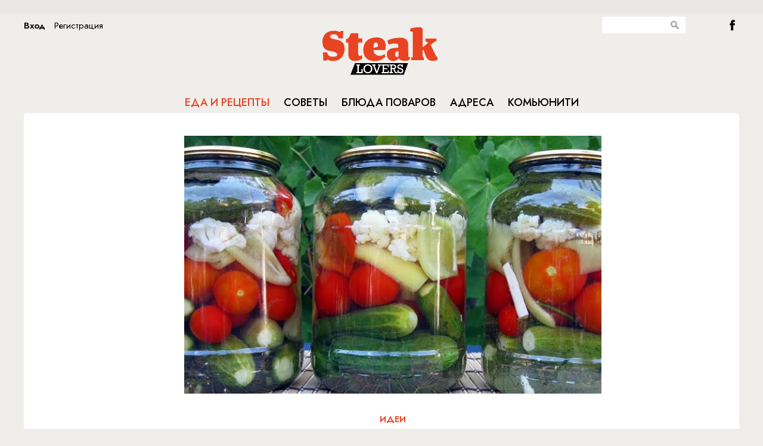

--- FILE ---
content_type: text/html; charset=UTF-8
request_url: https://steaklovers.menu/food/49904
body_size: 7727
content:
<!DOCTYPE html>
<html lang="en">
    <head>
        <meta http-equiv="Content-Type" content="text/html; charset=UTF-8"/>
        <meta name="yandex-verification" content="bdbf314e11cb0063" />
        <link rel="icon" href="/static/images/favicon.svg" sizes="any" type="image/svg+xml">
        
<title>Закрываем помидоры сразу с огурцами: вкуснее чем по отдельности. Без лишних хлопот, просто заливаем кипятком</title>
<meta property="title" content="Закрываем помидоры сразу с огурцами: вкуснее чем по отдельности. Без лишних хлопот, просто заливаем кипятком" />
<meta property="description" content="Вкусные маринованные помидоры и огурцы со специями для домашней заготовки на зиму" />
<meta property="keywords" content="маринованные овощи, помидоры, огурцы, домашние заготовки, рецепт, консервирование, специи, зелень, уксусная эссенция, маринад, вкусно, зима" />
<meta property="og:type" content="article"/>
<meta property="og:title" content="Закрываем помидоры сразу с огурцами: вкуснее чем по отдельности. Без лишних хлопот, просто заливаем кипятком" />
<meta property="og:description" content="" />
<meta property="og:image" content="https://steaklovers.menu/~imgview/elements/images/669f053372156" />

<meta name="viewport" content="width=device-width, initial-scale=1">
<meta name="pmail-verification" content="27c019bb05cdaaa8751bb706f9702946">

<script src="/static/js/jquery-1.10.1.min.js" type="text/javascript"></script>
<script src="/static/js/jquery.easing.min.js" type="text/javascript"></script>
<script src="/static/js/missed.js" type="text/javascript"></script>
<script src="/static/js/jquery.scombobox.min.js" type="text/javascript"></script>
<script src="/static/js/masonry.pkgd.min.js" type="text/javascript"></script>
<script src="/static/js/imagesloaded.pkgd.min.js" type="text/javascript"></script>
<script src="/static/js/pekeUpload.js" type="text/javascript"></script>
<script src="/static/js/jquery.cookie.js" type="text/javascript"></script>
<script src="/static/js/script.js" type="text/javascript"></script>
<script src="/static/js/moment-with-langs.min.js" type="text/javascript"></script>
<script src="/static/js/adfox.asyn.code.ver3.js" type="text/javascript"></script>
<script src="/static/js/adfox.asyn.code.scroll.js" type="text/javascript"></script>
<script type='text/javascript' src='https://platform-api.sharethis.com/js/sharethis.js#property=5e8dcd68c268b7001243acc8&product=inline-share-buttons&cms=sop' async='async'></script>
<link rel="stylesheet" href="/static/css/jquery.scombobox.min.css"/>
<link rel="stylesheet" href="/static/css/flexslider.css" type="text/css">
<link href='https://fonts.googleapis.com/css?family=Open+Sans:400,600&subset=cyrillic,latin' rel='stylesheet' type='text/css'>
<link href='https://fonts.googleapis.com/css?family=Roboto+Condensed&subset=latin,cyrillic' rel='stylesheet' type='text/css'>
<link href='https://fonts.googleapis.com/css?family=PT+Serif:400,700,400italic,700italic&subset=cyrillic,latin' rel='stylesheet' type='text/css'>
<link rel="stylesheet" href="/static/css/style.css"/>

<!-- monetization -->

<script src="https://cdn.adfinity.pro/code/steaklovers.menu/adfinity.js" charset="utf-8" async></script>
<script async src="https://jsn.24smi.net/smi.js"></script>

<script>window.yaContextCb=window.yaContextCb||[]</script>
<script src="https://yandex.ru/ads/system/context.js" async></script>

<!-- monetization end-->



<!-- GA -->


<script src="/static/js/jquery.kotshare.js" type="text/javascript"></script>
<link rel="stylesheet" href="/static/css/kotshare.css"/>

<script async src="https://lenta.sparrow.ru/js/loader.js"></script>

<style>
ins[data-ad-status=unfilled] {display:none!important}
</style>

<script>
    $(window).load(function()
    {
        $(".socwidgets").kotshare({
            shareurl : document.location.href,
            showzero : false,
            buttons : { ok: false, gp: false}
        });
    });
</script>

<!--script src="http://userapi.com/js/api/openapi.js?20" type="text/javascript" ></script>
<script type="text/javascript" src="http://vk.com/js/api/share.js?90" charset="windows-1251"></script-->
<!--script type="text/javascript" src="//yandex.st/share/share.js" charset="utf-8"></script-->

<!--script src="http://userapi.com/js/api/openapi.js?20" type="text/javascript" ></script>
<script type="text/javascript" src="http://vk.com/js/api/share.js?90" charset="windows-1251"></script-->
<!--script type="text/javascript" src="//yandex.st/share/share.js" charset="utf-8"></script-->

        
        <script type="text/javascript">
            
        </script>
        
      <!-- 
  <script type="text/javascript">

            var _gaq = _gaq || [];
            _gaq.push(['_setAccount', 'UA-27822011-1']);
            _gaq.push(['_trackPageview']);

            (function() {
              var ga = document.createElement('script'); ga.type = 'text/javascript'; ga.async = true;
              ga.src = ('https:' == document.location.protocol ? 'https://ssl' : 'http://www') + '.google-analytics.com/ga.js';
              var s = document.getElementsByTagName('script')[0]; s.parentNode.insertBefore(ga, s);
            })();
            if (window.location.hash == '#_=_') {
                window.location.hash = ''; // for older browsers, leaves a # behind
                history.pushState('', document.title, window.location.pathname); // nice and clean
                e.preventDefault(); // no page reload
            }
          </script>	
 -->
    </head>
    <body id="main_page">
        
 

 
<div id="fb-root"></div>

<div class="topbanner">
	<div style="display: inline-block; width:1120px; margin:5px auto; text-align:center;">


<div class='adfinity_block_1068'></div>
 
    </div>
    </div>
<!-- </div> -->

<div class="wrapper">


 
<div class="header">
                

 


 
<div class="loginbtn_cont auth_button"><div class="loginbtn_in" onclick="steak.showLogin();">Вход</div><div class="loginbtn_reg" onclick="steak.showRegister();">Регистрация</div></div>












                <div class="search_cont">
                    <input id="globsearch" type="text" class="search_input" value=""/><div class="search_button" onclick="glob_search()"></div>
                </div>
                <div><a class="btn_fb" href="https://www.facebook.com/Steaklovers.ru?fref=ts">&nbsp;</a></div>

                <a href="/" class="logo"></a>
                <div class="menu_cont">
                    <ul class="menu OFSMSC">
                        <li class="menu_one">
                            <a href="/food/" id="menu_food">Еда и рецепты</a>
                        </li>
                        <li class="menu_two">
                            <a href="/travel/" id="menu_travel">Советы</a>
                        </li>
                        <li class="menu_three">
                            <a href="/recipes/" id="menu_recipes">Блюда поваров</a>
                        </li>
                        <li class="menu_four">
                            <a href="/addresses/" id="menu_addresses">Адреса</a>
                        </li>
                        <li class="menu_five">
                            <a href="/community/" id="menu_community">Комьюнити</a>
                        </li>
                    </ul>
                    
                    <script type="text/javascript">
                        $('#menu_food').addClass('active');
                    </script>
                </div>
</div>
<script type="text/javascript">
    glob_search = function()
    {
        var burl = '/search';
        if($('#globsearch').val())
        {
            document.location.href = burl+'/filter:'+$('#globsearch').val();
        }
    }
    $('#globsearch').on('keypress', function (event) {
         if(event.which == '13'){
            $(this).attr("disabled", "disabled");
            glob_search();
         }
   });

</script>







<div class="content">
    

 
        <div class="cont_info articlecont">
            <img class="cont_info articlecont img" class="articleimg" src="~imgview/elements/images/669f053372156" alt="Закрываем помидоры сразу с огурцами: вкуснее чем по отдельности. Без лишних хлопот, просто заливаем кипятком"/>
            <div></div>
        <img class="articleico" src="~imgview/dict_thread/56629c2e16724"/>
        <div class="clear"></div>
        <div>
        <a href="/food/thread:Идеи"><h3>Идеи</h3></a>
        <h1>Закрываем помидоры сразу с огурцами: вкуснее чем по отдельности. Без лишних хлопот, просто заливаем кипятком</h1>
        <h4></h4>
        </div>
        <div class="bullet"></div>
      <div class="sharethis-inline-share-buttons"></div>
      <div class="split m20"></div>
    </div>
    <div class="content_data article_info">

                <div class="banner big_banner">
                <div >


</div>

<!-- Yandex.RTB C-A-350121-12 -->
<div id="yandex_rtb_C-A-350121-12"></div>
<script>window.yaContextCb.push(()=>{
  Ya.Context.AdvManager.renderWidget({
    renderTo: 'yandex_rtb_C-A-350121-12',
    blockId: 'C-A-350121-12'
  })
})</script>


 		<div id="unit_97782"><a href="https://smi2.ru/" >Новости СМИ2</a></div>
<script type="text/javascript" charset="utf-8">
  (function() {
    var sc = document.createElement('script'); sc.type = 'text/javascript'; sc.async = true;
    sc.src = '//smi2.ru/data/js/97782.js'; sc.charset = 'utf-8';
    var s = document.getElementsByTagName('script')[0]; s.parentNode.insertBefore(sc, s);
  }());
</script>
</br></br>
<div class='adfinity_block_1070'></div>


        </div>





<div class="mobilead"><div class='adfinity_block_3607'></div></div>

		<div class="js-relap-anchor" data-relap-id="oF-gC8oKHGacC5OT"></div>
        <div class="content_content">
            <p>Каждая банка этой закатки станет настоящим сокровищем в холодное время года. Вместо того, чтобы делать огурцы и помидоры отдельно, как принято обычно, мы замаринуем их вместе под особым рассолом, сочетающим в себе насыщенность вкусов и пикантность специй, создавая идеальный баланс между острым и соленым.</p>

<p><img alt="" src="~m/ckeditor/view/articles/669f04fa24dc0" style="width: 750px; height: 450px;" /></p>

<p><strong>Ингредиенты:</strong></p>

<p>Помидоры &ndash; 2 кг<br />
Огурцы &ndash; 1 кг<br />
Укроп &ndash; 50 г<br />
Петрушка &ndash; 50 г<br />
Чеснок &ndash; 6 зубчиков<br />
Перец горошком &ndash; 1 ч. ложка<br />
Душистый перец &ndash; 1 ч. ложка<br />
Соль &ndash; 1 ст. ложка на 1 литр маринада<br />
Сахар &ndash; 3 ст. ложки на 1 литр маринада<br />
Уксусная эссенция (70%) &ndash; 1 ч. ложка на 1 литр воды</p>

<p><strong>Приготовление:</strong></p>

<p>Помойте 2 кг помидоров и сделайте на них несколько надрезов. Огурцы (1 кг) промойте и отрежьте кончики. В стерилизованные банки положите по 50 г укропа и петрушки, 6 зубчиков чеснока, по 1 ч. ложке горошин черного и душистого перца. Залейте овощи кипятком и оставьте на 2 минуты.</p>

<p><img alt="" src="~m/ckeditor/view/articles/669f050a8950d" style="width: 750px; height: 450px;" /></p>

<p>Затем слейте воду в кастрюлю. В кастрюле смешайте 1 ст. ложку соли и 3 ст. ложки сахара на 1 литр воды. Поставьте на плиту и доведите до кипения, варите 3 минуты. Добавьте 1 ч. ложку уксусной эссенции (70%) на 1 литр воды.</p>

<p><img alt="" src="~m/ckeditor/view/articles/669f051c6f15d" /></p>

<p>Залейте подготовленным маринадом овощи в банках, закатайте их, переверните вверх дном и укутайте, оставьте до полного остывания.</p>

<p><img alt="" src="~m/ckeditor/view/articles/669f0529a2dd1" style="width: 750px; height: 450px;" /></p>

<p><strong>Видеорецепт:</strong></p>

<p><iframe allow="accelerometer; autoplay; clipboard-write; encrypted-media; gyroscope; picture-in-picture; web-share" allowfullscreen="" frameborder="0" height="411" referrerpolicy="strict-origin-when-cross-origin" src="https://www.youtube.com/embed/JvaXB-A8obE?si=vmkMDpzGeyJEuyAQ" title="YouTube video player" width="750"></iframe></p>

<p>Банки легко хранятся и без холодильника, просто в прохладном месте.</p>

        </div>

        <!-- Steaklovers - article bottom -->
        <div style="text-align:center;">




<div class='adfinity_block_1069'></div>
<div class='adfinity_block_1071'></div>
<div class="split m20"></div>

	</div>
    </div>
        <div class="cont_info articlecont" style="text-align: center;">
            <div class="sharethis-inline-share-buttons"></div>

        <div class="split m20"></div>

        </div>
<div class="clear"></div>

<script>
    window.onload = function() {
        const paragraphs = document.getElementsByTagName('p');
        const middleIndex = Math.floor(paragraphs.length / 2);
        const middleParagraph = paragraphs[middleIndex];
        const newDiv = document.createElement('div');
        newDiv.className = 'adfinity_block_3606';

        // Check screen size
        if (window.innerWidth < 768) {
            const additionalDiv = document.createElement('div');
            additionalDiv.className = 'adfinity_block_3790';
            middleParagraph.parentNode.insertBefore(additionalDiv, middleParagraph.nextSibling);
        }

        middleParagraph.parentNode.insertBefore(newDiv, middleParagraph.nextSibling);
    }
</script>


<div>
	<h1 class="center moreitems">Новости от партнеров</h1>
	
<!-- 24Smi -->
<div class="smi24__informer smi24__auto" data-smi-blockid="33636"></div>
<div class="smi24__informer smi24__auto" data-smi-blockid="33637"></div>
<script>(window.smiq = window.smiq || []).push({});</script>
	
<!--
<div class="clear" style="height: 40px;"></div> -->
<div class="widgetsmi2">

<!-- Sparrow Lenta Loader -->
<script type="text/javascript" data-key="35befb8d43bc548a8d9c271ae5b7f4b2">
    (function(w, a) {
        (w[a] = w[a] || []).push({
            'script_key': '35befb8d43bc548a8d9c271ae5b7f4b2',
            'settings': {
                'sid': 11323,
                'type': 'lenta',
            }
        });
        window['_SVKNativeLoader'].initWidgets();
    })(window, '_svk_native_widgets');
</script>
<!-- /Sparrow Lenta Loader-->

</div>

<div class="clear" style="height: 40px;"></div>




<!--mirtesen addblock -->
<div class="widgetsmi2">
<div id="unit_92459"><a href="https://smi2.ru/" >Новости СМИ2</a></div>
<script type="text/javascript" charset="utf-8">
  (function() {
    var sc = document.createElement('script'); sc.type = 'text/javascript'; sc.async = true;
    sc.src = '//smi2.ru/data/js/92459.js'; sc.charset = 'utf-8';
    var s = document.getElementsByTagName('script')[0]; s.parentNode.insertBefore(sc, s);
  }());
</script>
</div>

<!-- end mirtesen addblock -->



<!-- yandex fullscreen mob -->
<!-- Yandex.RTB R-A-350121-11 -->
<script>
window.yaContextCb.push(() => {
    Ya.Context.AdvManager.render({
        "blockId": "R-A-350121-11",
        "type": "fullscreen",
        "platform": "touch"
    })
})
</script>








<!-- Bottom banner -->


 
<div class="botbanner" style="text-align: center;  width:1120px;">

</div>






<!-- End Bottom banner -->
</div>
<!---->


 
<div class="footer">
   <div class="lovers">
<h2 class="OFSMSC">Рецепты каждый день</h2>

<p>&copy; Steaklovers. Использование&nbsp;текстовых материалов без изменений в некоммерческих целях разрешается со ссылкой на Steaklovers. Все аудиовизуальные произведения являются собственностью своих авторов и правообладателей и используются только в образовательных и информационных целях.&nbsp;</p>
</div>

<div>
<h2 class="OFSMSC">Сотрудничество</h2>

<div>Контакты: <a href="mailto:adv@battemoscow.ru">adv@battemoscow.ru</a></div>

<div><p>На информационном ресурсе (сайте) применяются рекомендательные технологии (информационные технологии предоставления информации на основе сбора, систематизации и анализа сведений, относящихся к предпочтениям пользователей сети &laquo;Интернет&raquo;, находящихся на территории Российской Федерации).</p>
</div>

    <!-- Viads code -->
    <script src="https://ru.viadata.store/v2/comm_min.js?sid=106515" async></script>
    <!-- Viads code end-->
   <!-- begin of Top100 code -->
	<script type="text/javascript" async src="https://relap.io/v7/relap.js" data-relap-token="-iZf5GDkXaBdjImM"></script>
    <script id="top100Counter" type="text/javascript" src="https://counter.rambler.ru/top100.jcn?3063043"></script>
    <noscript>
    <a href="https://top100.rambler.ru/navi/3063043/">
    <img src="https://counter.rambler.ru/top100.cnt?3063043" alt="Rambler's Top100" style="border: 0 none;" />
    </a>

    </noscript>
    <!-- end of Top100 code -->
    <!-- Rating@Mail.ru counter -->
<script type="text/javascript">
var _tmr = window._tmr || (window._tmr = []);
_tmr.push({id: "3123669", type: "pageView", start: (new Date()).getTime()});
(function (d, w, id) {
  if (d.getElementById(id)) return;
  var ts = d.createElement("script"); ts.type = "text/javascript"; ts.async = true; ts.id = id;
  ts.src = "https://top-fwz1.mail.ru/js/code.js";
  var f = function () {var s = d.getElementsByTagName("script")[0]; s.parentNode.insertBefore(ts, s);};
  if (w.opera == "[object Opera]") { d.addEventListener("DOMContentLoaded", f, false); } else { f(); }
})(document, window, "topmailru-code");
</script><noscript><div>
<img src="https://top-fwz1.mail.ru/counter?id=3123669;js=na" style="border:0;position:absolute;left:-9999px;" alt="Top.Mail.Ru" />
</div></noscript>
<!-- //Rating@Mail.ru counter -->

</div>






</div>
<script type="text/javascript">
//<![CDATA[
steak.authorized = ''?true:false;
$(function(){
    $('#chef_cb').scombobox({forbidInvalid: true});
    $('#chef_cb input.scombobox-display').attr('placeholder','Выберите повара');
    $('#chef_cb input.scombobox-display').attr('readonly','readonly');
    $('#chef_cb input.scombobox-display').on('focus',function(){this.blur();});
    steak.parseDate();
});//]]>
</script>
<!-- 
<script>(function(d, s, id) {
  var js, fjs = d.getElementsByTagName(s)[0];
  if (d.getElementById(id)) return;
  js = d.createElement(s); js.id = id;
  js.src = "//connect.facebook.net/ru_RU/sdk.js#xfbml=1&appId=333217696755251&version=v2.3";
  fjs.parentNode.insertBefore(js, fjs);
}(document, 'script', 'facebook-jssdk'));</script>
 -->








        <script type="text/javascript">
            
        </script>
        
        
        <!-- Yandex.Metrika counter -->
        <script type="text/javascript">
        (function (d, w, c) {
            (w[c] = w[c] || []).push(function() {
                try {
                    w.yaCounter25956589 = new Ya.Metrika({id:25956589,
                            webvisor:true,
                            clickmap:true,
                            trackLinks:true,
                            accurateTrackBounce:true});
                } catch(e) { }
            });

            var n = d.getElementsByTagName("script")[0],
                s = d.createElement("script"),
                f = function () { n.parentNode.insertBefore(s, n); };
            s.type = "text/javascript";
            s.async = true;
            s.src = (d.location.protocol == "https:" ? "https:" : "http:") + "//mc.yandex.ru/metrika/watch.js";

            if (w.opera == "[object Opera]") {
                d.addEventListener("DOMContentLoaded", f, false);
            } else { f(); }
        })(document, window, "yandex_metrika_callbacks");
        </script>
        <noscript><div><img src="//mc.yandex.ru/watch/25956589" style="position:absolute; left:-9999px;" alt="" /></div></noscript>
        <!-- /Yandex.Metrika counter -->
    </body>
</html>



--- FILE ---
content_type: application/javascript;charset=utf-8
request_url: https://smi2.ru/data/js/97782.js
body_size: 1704
content:
function _jsload(src){var sc=document.createElement("script");sc.type="text/javascript";sc.async=true;sc.src=src;var s=document.getElementsByTagName("script")[0];s.parentNode.insertBefore(sc,s);};(function(){document.getElementById("unit_97782").innerHTML="<div class=\"container-97782\" id=\"container-97782\"> <div class=\"container-97782__header\"> <a class=\"container-97782__header-logo-link\" href=\"https://smi2.ru/\" target=\"_blank\"> <img class=\"container-97782__header-logo\" src=\"//static.smi2.net/static/logo/smi2.svg\" alt=\"СМИ2\"> </a> </div> </div><style>.container-97782 { margin: 20px 0; } .container-97782__header { margin-bottom: 15px; height: 20px; overflow: hidden; text-align: left; } .container-97782__header-logo { display: inline-block; vertical-align: top; height: 20px; width: auto; } .container-97782 .list-container { font-size: 0; } .container-97782 .list-container-item { display: inline-block; vertical-align: top; width: 100%; box-sizing: border-box; margin-bottom: 20px; } .container-97782__img-link { display: block; margin: 0; padding: 0; } .container-97782__img { display: block; border: none; width: 130px; height: 100px; float: left; margin-right: 15px; } .container-97782__title-link { display: block; font-family: Arial, sans-serif; font-size: 15px; line-height: 20px; color: #1a1a1a !important; text-align: left; text-decoration: none !important; word-wrap: break-word; overflow: hidden; } .container-97782__title-link:hover { /* text-decoration: underline; */ }</style>";var cb=function(){var clickTracking = "";/** * Размер страницы (количество) загружаемых элементов * * @type {number} */ var page_size = 5; /** * Максимальное количество загружаемых страниц элементов * * @type {number} */ var max_page_count = 1; /** * Родительский элемент контейнера * * @type {HTMLElement} */ var parent_element = JsAPI.Dom.getElement("container-97782"); /** * Настройки блока * * @type {*} */ var properties = undefined; /** * Callback-функция рендера содержимого элемента * * @type {function(HTMLElement, *, number)} */ var item_content_renderer = function(parent, model, index) { JsAPI.Dom.appendChild(parent, JsAPI.Dom.createDom('div', undefined, [ JsAPI.Dom.createDom('a', { 'href': model['url'], 'target': '_blank', 'class': 'container-97782__img-link' }, JsAPI.Dom.createDom('img', { 'class': 'container-97782__img', 'src': model['image'] })), JsAPI.Dom.createDom('a', { 'href': model['url'], 'target': '_blank', 'class': 'container-97782__title-link' }, model['title']) ])); }; /** * Идентификатор блока * * @type {number} */ var block_id = 97782; /** * Маска требуемых параметров (полей) статей * * @type {number|undefined} */ var opt_fields = JsAPI.Dao.NewsField.TITLE | JsAPI.Dao.NewsField.IMAGE; /** * Создание list-блока */ JsAPI.Ui.ListBlock({ 'page_size': page_size, 'max_page_count': max_page_count, 'parent_element': parent_element, 'properties': properties, 'item_content_renderer': item_content_renderer, 'block_id': block_id, 'fields': opt_fields }, function(block) {}, function(reason) {});};if(!window.jsapi){window.jsapi=[];_jsload("//static.smi2.net/static/jsapi/jsapi.v5.25.25.ru_RU.js");}window.jsapi.push(cb);}());/* StatMedia */(function(w,d,c){(w[c]=w[c]||[]).push(function(){try{w.statmedia47485=new StatMedia({"id":47485,"user_id":null,"user_datetime":1768762010811,"session_id":null,"gen_datetime":1768762010812});}catch(e){}});if(!window.__statmedia){var p=d.createElement('script');p.type='text/javascript';p.async=true;p.src='https://cdnjs.smi2.ru/sm.js';var s=d.getElementsByTagName('script')[0];s.parentNode.insertBefore(p,s);}})(window,document,'__statmedia_callbacks');/* /StatMedia */

--- FILE ---
content_type: application/javascript
request_url: https://smi2.ru/counter/settings?payload=CP3yAhi72bmTvTM6JGUyYjc5MTljLTcyYmQtNDJjOC1hNzYxLTYwZTZlMGI2NDAxNQ&cb=_callbacks____0mkk38fw3
body_size: 1512
content:
_callbacks____0mkk38fw3("[base64]");